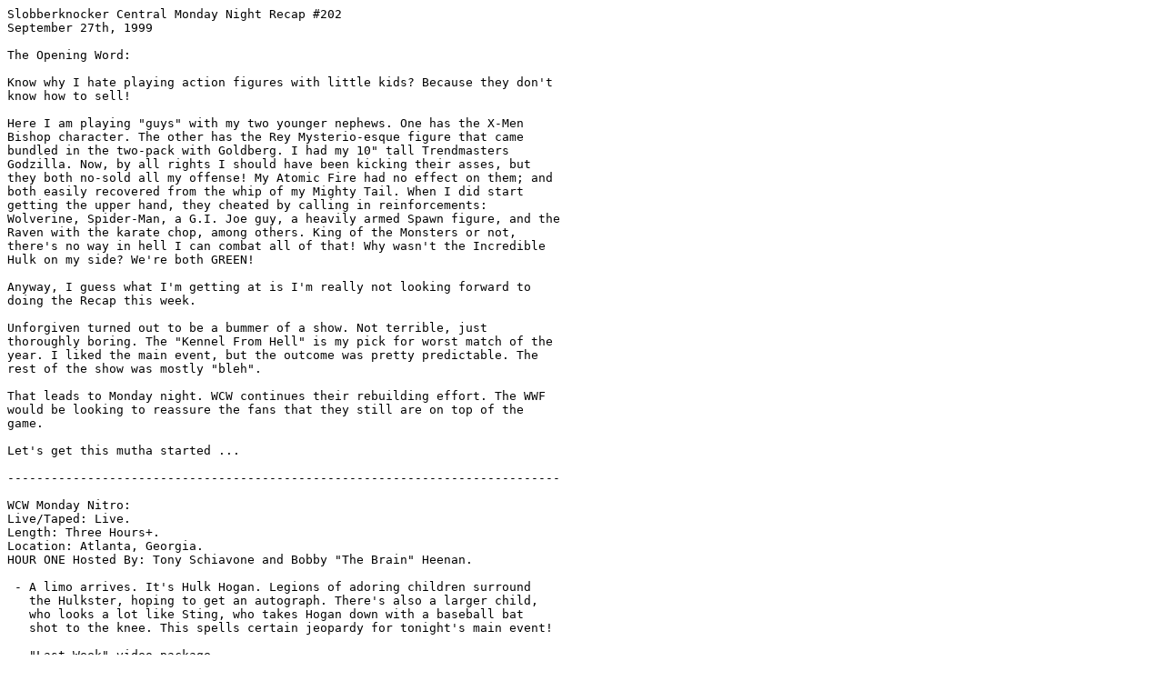

--- FILE ---
content_type: text/plain; charset=UTF-8
request_url: https://rspw.org/petrie/990927.txt
body_size: 12089
content:
Slobberknocker Central Monday Night Recap #202
September 27th, 1999

The Opening Word:

Know why I hate playing action figures with little kids? Because they don't 
know how to sell!

Here I am playing "guys" with my two younger nephews. One has the X-Men 
Bishop character. The other has the Rey Mysterio-esque figure that came 
bundled in the two-pack with Goldberg. I had my 10" tall Trendmasters 
Godzilla. Now, by all rights I should have been kicking their asses, but 
they both no-sold all my offense! My Atomic Fire had no effect on them; and 
both easily recovered from the whip of my Mighty Tail. When I did start 
getting the upper hand, they cheated by calling in reinforcements: 
Wolverine, Spider-Man, a G.I. Joe guy, a heavily armed Spawn figure, and the 
Raven with the karate chop, among others. King of the Monsters or not, 
there's no way in hell I can combat all of that! Why wasn't the Incredible 
Hulk on my side? We're both GREEN!

Anyway, I guess what I'm getting at is I'm really not looking forward to 
doing the Recap this week.

Unforgiven turned out to be a bummer of a show. Not terrible, just 
thoroughly boring. The "Kennel From Hell" is my pick for worst match of the 
year. I liked the main event, but the outcome was pretty predictable. The 
rest of the show was mostly "bleh".

That leads to Monday night. WCW continues their rebuilding effort. The WWF 
would be looking to reassure the fans that they still are on top of the 
game.

Let's get this mutha started ...

----------------------------------------------------------------------------

WCW Monday Nitro:
Live/Taped: Live.
Length: Three Hours+.
Location: Atlanta, Georgia.
HOUR ONE Hosted By: Tony Schiavone and Bobby "The Brain" Heenan.

 - A limo arrives. It's Hulk Hogan. Legions of adoring children surround
   the Hulkster, hoping to get an autograph. There's also a larger child,
   who looks a lot like Sting, who takes Hogan down with a baseball bat
   shot to the knee. This spells certain jeopardy for tonight's main event!

 - "Last Week" video package.

 - WCW logo, opener, hype. Cut back to the parking area, where Mike Tenay
   is trying to get a word with Hogan as they snap his kneecap back in
   place. Hmm ... this all looks familiar. Hogan insists he will carry on
   tonight. Cut to an undisclosed location, where Sting is looking on,
   mumbling about not getting the job done.

 - CHRIS BENOIT vs. ERNEST "THE CAT" MILLER (w/ Sonny Onoo)
   Strictly by-the-numbers, but they're good numbers. Onoo passes off the
   ruby slipper to the Cat. Miller takes a swing, but misses Benoit and
   hits Onoo instead. Headbutt off the top, followed by the Crippler
   Crossface. Good opener to work up the crowd. WCW seems to have realized
   what I've said for two years: Benoit will get over with more than just
   the Smart fans if they simply give him wins. All those matches where he
   "fought hard but still lost, but valiantly" didn't do crap for him. Now
   roll him over Berlyn, Van Hammer, Hugh Morrus and Vampiro, and he'll be
   one of the most over guys in the company. Hey, it worked for Goldberg.

   Bobby Heenan does a heel turn during this match, meaning he's still
   pretty much the same, he just tells Schiavone to shut up a lot more.

 - Sid video package.

 - EL VAMPIRO vs. BUFF BAGWELL
   I can dig it if Nitro puts on all their workrate in the first hour. I
   mean it'll suck going back to write this Recap, but it sure makes it
   easier to switch over to RAW.

   This match goes about 50/50 down the middle, with neither guy dominating
   nor getting too pounded upon. Bagwell then hits the Buff Blockbuster out
   of nowhere for the win. Eh. Too competitive for a squash, but not
   competitive enough to be all that interesting. I hear there's already an
   outcry over Vampiro having to job here. I don't really see it that way.
   Looked more like WCW flipped a coin and said "Buff, you get the win
   tonight."

   No Insane Clown Posse tonight. The long and short of it is WCW pulled
   Eric Bischoff's old deal off the table, and offered the Clowns a new
   one, whereby they'd have to wrestle more dates. Since the ICP consider
   themselves musicians, and not wrestlers, they had to turn it down. Given
   that these guys aren't doing anything for ratings (and they're only
   mediocre wrestlers to boot) WCW doesn't want to pay them the big
   per-match amount they had been getting. So, unless they decide to put
   their music tour on hold, we won't be seeing much of them in WCW
   anymore. Unfortunately for them they burned their bridges in the WWF by
   being an attitude problem there, and totally screwed over their
   relationship with ECW by backing out of last week's Anarchy Rulz PPV at
   the last minute (they refused to job to Raven and Tommy Dreamer). You
   may have to go see these guys in concert to see them "wrestle".

   At the conclusion of this match Schiavone and Heenan go into a lengthy
   bit of on-camera speculation over what will happen with both Sid and
   Goldberg in the building tonight. Suddenly we hear someone calling
   Tony's name: "Tony ... WCW ... this is the beginning of the darkness
   that will fall upon you." The screen goes dark, and we see a window with
   clouds floating by, and lightning. Huh!?!

 - As if that last bit wasn't weird enough, we come back to a funeral home.
   In a movie this would probably be described as a "dream sequence". A
   sign informs us that services are being held for Lex Luger. And there
   Lex is, laying in state in a coffin. A veiled woman dressed in black
   sits nearby. Lex Luger's ghost then appears, and says he was a fine man
   and champion, but that he's no longer with us. Dissolve to the grave
   site. The ghost is back, as the veiled woman throws flowers into the
   grave. The ghosts words are played again, though distorted.

   Into the arena we go, live. The veiled woman comes out, revealing
   herself to be Miss Elizabeth. Up in the ring, meanwhile, Lex Luger
   flexes and poses. Schiavone tells us from now on we are only to refer to
   Luger as "The Total Package". I can't believe Luger is "The Narcissist"
   again! The Total Package looks like he's been hitting the Ico-Pro pretty
   hard during his layoff, as he's more jacked and chiseled than ever. He'd
   better hope nobody comes up and asks him to piss in a cup. This ain't
   the World Bodybuilding Federation. Damn, this was positively compelling
   stuff. I'm now more interested in Lex Luger than I ever was!

   ... that is, I'm sure that's what WCW *hopes* we think, anyway.

 - Hogan's having his knee worked on. Sting comes in and gives it another
   whack. Now THAT was funny.

 - REY MYSTERIO, JR. (w/ Filthy Animals) vs. DEAN MALENKO (w/ Revolution)
   Yup, workrate hour. They blow through this one at high speed, making
   everything look way too choreographed. Shortly before the end they go
   split-screen to the arrival of Sid and Rick Steiner. Mysterio pulls a
   win out of his ass at the (+/-) three minute mark. If I didn't know
   better I'd say they wrapped it up quick so that Sid couldn't come out
   and ruin the match.

   HUGH MORRUS (w/ Jimmy Hart) vs. GOLDBERG
   Ah, this is why they wrapped it up quick. They go immediately to this
   match, without a commercial. RAW is about to start, by the way.
   Goldberg's lengthy entrance just about carries into the start of RAW.
   They stretch this one out, with a quick appearance by Sid and a steel
   chair to slow Goldberg down. Goldberg still comes back and hits the
   Spear and Jackhammer for the win. Goldberg grabs the mic and tells Sid
   again that he's "NEXT!"

HOUR TWO Hosted By: Tony Schiavone and Bobby "The Brain" Heenan.

 - Hogan's ambulance departs. Since this is most assuredly a rip-off of an
   earlier Hogan angle (Clash of the Champions XXVIII, aired on TBS August
   24th, 1994) Hogan will return to wrestle later in the night. The funny
   thing is *that* Hogan angle was "borrowed" from an angle WCW did with
   Sting (Clash of the Champions XVII, aired on TBS November 19th, 1991).

 - Nitro Girls Search. "Mean" gene and Kimberly bring out our latest
   prospects.

 - BERLYN (w/ Bodyguard) vs. EVAN KARAGIAS
   Squash. Berlyn hits a kneelift to the head that I actually thought was
   interesting. Otherwise--HE SUCKS. Once again Berlyn needs help from his
   bodyguard, which is dumb if his character is being played straight (and
   not as a cowardly heel, like Chris Jericho). Brad Armstrong runs in and
   they kick his can too. Flashing back to those Clash of the Champions
   above reminds me that Brad Armstrong SUCKED eight years ago too. Who in
   WCW thinks pushing him to a PPV match with Berlyn will make EITHER the
   least bit interesting?

   Goldberg is off looking for Sid. In his dressing room he finds some dumb
   lackey with Sid's car keys.

 - David Flair is backstage trying to track down Torrie over the phone. Why
   does he have to come to an arena in Georgia to do that? Doesn't he live
   in Charlotte? And why did WCW feel this was worthy of being captured on
   tape? I'm sure there's plenty of people backstage making phone calls.
   This would be like RAW showing George "The Animal" Steele backstage
   eating a sandwich. WHAT'S THE POINT?!

 - HARLEM HEAT vs. THE WEST TEXAS REDNECKS
   I think Hennig's still injured. Barry & Kendall Windham do the honors.
   I'm doing my best to ignore Vincent. The Heat use a bit of chicanery,
   involving a shot with a title belt, to get the win. Why does *this one*
   have to be the longest match of the night? *Snooze!*

   Goldberg's on the phone having Sid's car towed. SEE, there are other
   people backstage making phone calls!

 - Rick Steiner comes out. He brings up the challenge Van Hammer threw out
   to Sid last Thursday on Thunder.

   RICK STEINER vs. VAN HAMMER
   Mark that down as ONE match WCW promised last week, but didn't deliver.
   Steiner with the bulldog off the top. Not a squash, but it should have
   been.

 - Clip of Lex Luger nailing Bret Hart with a bat two weeks ago.

 - "Mean" Gene is out to interview Bret Hart. Hart calls Lex Luger "Lex
   Luger", and not "The Total Package". Hart has no respect for he and
   Sting. He thinks Hogan is the "Elvis of wrestling". He'll be proud to
   be Hogan's partner. Ric Flair comes out, and says much the same.

HOUR THREE Hosted By: Tony Schiavone and Bobby "The Brain" Heenan.

 - David Flair has contacted Torrie Wilson. She says she's still at the
   airport, though she's really in another part of the building drinking
   with the Filthy Animals. WCW desperately needs their own "GTV".

 - Sid's lackey tells him Goldberg took his car keys.

 - SATURN vs. KONNAN
   RAW is slowly starting to stink up the air over on the other channel,
   and *this* is all WCW can counter with? The match lasts forever, then
   ends in a DQ when Chavo Guerrero, Psychosis, Silver King and Juventud
   Guerrera come in and punk out Konnan. The other Filthy Animals are in to
   rescue Konnan, while the Revolution come out to extricate Saturn from
   the melee. Saturn and Shane Douglas argue, further widening the cracks
   in the Revolution's foundation.

 - Sid checks out his car, which looks okay. Too bad he left just before
   that tow truck pulls up. Isn't, like, EVERYONE involved in WCW
   production an accessory to what is about to go down. Shouldn't someone
   go up to Sid and say "uh, man, I think Goldberg's gonna do something to
   your car."

 - Ric Flair/Diamond Dallas Page video package.

 - Goldberg checks out Sid's car, about to be towed away. I hope this
   hapless tow driver doesn't go to jail along with Goldberg and the entire
   WCW production crew. Goldberg reminds him to have it back by the end of
   the show.

 - "Mean" Gene. Diamond Dallas Page. The usual.

 - An Atlanta Falcon is in the crowd, along with that fat guy from Blues
   Traveler (as you may guess, I'm a fan of neither).

 - KIDMAN vs. PSYCHOSIS
   This is the "Hair vs. Mask" match promised last week, meaning the
   "Matches WCW Promised Last Week, But Didn't Deliver" count stays at ONE.
   Kidman has a barber chair, and barber, up on the stage, trying to
   convince us that the inevitable won't come about here. Lengthy match,
   which draws the crowd in by the end with a number of near falls. Kidman
   fends off interference by Juvi (who is a pretty, pretty man) and Chavo,
   and hits the Shooting Star Press for the win. Psychosis' mask comes off,
   eventually, and if you don't blink, you get a quick look at his face.
   Good match.

   Seriously though, I saw Juvi from the back at ringside and thought "hey,
   who's that hot chick?" He then turned around. Augh!

 - DDP, Luger, Sting and Liz are backstage. DDP has to point out to
   everyone that the camera is running. Ric Flair then starts to the ring,
   and gets annoyed when the cameraman won't stop filming and get out of
   his way. WCW should send a memo out when they decide to change their
   style like this.

 - Michael Buffer gets paid an incredible amount of money to say five
   names.

 - STING/LEX LUGER/DIAMOND DALLAS PAGE (w/ Liz) vs. RIC FLAIR/BRET HART
   No sign of Hogan, so up the "Matches WCW Promised Last Week, But Didn't
   Deliver" counter to TWO. There's barely a few minutes of airtime left.
   Everyone gives it their best, but the fans are too busy looking for the
   inevitable run-in to pay much notice. The baseball bat comes into play
   and the (fictitious) cut in Hart's mouth is reopened. The ref finally
   gives up and calls for the DQ.

   In comes David Flair(?) for the save. Yeah, right. Outside the ambulance
   has returned, and its door stand open, empty. Here comes Hogan, limping
   ... about as badly as he usually does. Yet he is somehow able to beat
   away Luger, Sting and DDP singlehandedly. Man, it's getting a bit thick
   her, so let's go to ...

   ... Sid. Outside. His car is back, but it's now only about a foot tall.
   Seems someone ran it through a compactor. Given that Sid already has a
   restraining order against Goldberg, I'd assume that next week he'll
   swear out a warrant for his arrest.

 - This Thursday: Nothing announced. Thunder airs late following Atlanta
   Braves Baseball.

 - Next week: Nothing announced.

Comments:

The same old story with WCW: plenty of good wrestling if you want to look 
for it. Otherwise, not a whole lot of interesting stuff going on. WCW tried 
a bit harder in that respect this week, and save for the stuff with Sid's 
car, I think most of it tanked. The bit with Luger in the coffin was lame, 
as is the idea of repackaging the "Total Package".

That bit with the flying window reminds me too much of the "Blood Runs 
Cold" promos. Remember those?

What's the point of hyping three matches for the next week, then not 
delivering on two of them? Couldn't Hogan wrestle? If he couldn't, 
shouldn't they have know that last week?

The Van Hammer challenge is the one that really stymies me. It seemed so 
pointless last week for someone to offer themselves up to be killed like 
that. Then to use it as a bait-and-switch to deliver a Steiner near-squash?

I thought the first hour, once again, was solid this week. Then, as usual, 
the whole rest of the show, save for a match or two, was off the mark. But 
once again nothing was really outright terrible, so WCW still shows SOME 
bit of improvement.

Berlyn's gotta go, ASAP.

----------------------------------------------------------------------------

WWF RAW is WAR:
Live/Taped: Live.
Length: Two Hours+.
Location: Greensboro, North Carolina.
WWF RAW Hosted By: Jim Ross and Jerry "The King" Lawler.

 - Still photos from the "Six Pack Challenge"--pretty much the only part of
   Unforgiven worth watching.

 - Earlier in the day Vince McMahon settled the dispute with the striking
   referees. He gives them the total authority they need to do whatever it
   takes to maintain law and order. Jim Korderas, the picket line-crossing
   referee with his arm in a sling who worked the PPV main event, doesn't
   look too pleased.

 - Triple H and Chyna come out to piss off the crowd. And here comes the
   British Bulldog. It seems the two of them had a deal: whoever became the
   new WWF Champion gives the other a title shot. Triple H says he lied.
   One thing leads to another and the Bulldog is laid out by the dastardly
   duo.

   Vince McMahon puts in an appearance. He says Triple H will have to
   defend the belt tonight, but not against the Bulldog, but against the
   man the Bulldog screwed last Thursday--the Rock. Jim Ross wonders why
   Steve Austin isn't getting the shot as was promised to him by McMahon.

   Hype for tonight's card leads to a PPV clip of WWF Women's Champ Ivory
   mixing it up with the Fabulous Moolah and Mae Young.

   Jeff Jarrett is backstage talking to Tom Pritchard.

 - Mankind has someone under a sheet--some kind of surprise for the Rock.
   He also carries balloons and gift-wrapped presents.

   Jarrett, Pritchard and Miss Kitty are now starting to head out to the
   arena. Hey, maybe they could show us some people making phone calls
   too!

 - A taped clip shows Stephanie McMahon and Test picking out his tuxedo for
   the wedding. The (women in the) live crowd pop like crazy when he models
   it for her.

 - Jarrett, Pritchard and Miss Kitty hit the ring. Jarrett challenges Chyna
   and Debra to a tag team match.

   Jeezus, how about a MATCH tonight?!

 - CHRIS JERICHO vs. THE BIG SHOW
   Well, this is a mismatch. Or it should be, but Jericho takes it right to
   the Show, scoring some good offense against him. Prince Albert appears
   from nowhere and starts badmouthing the Show, while doing color
   commentary. Moments later he hits the Show with a top turnbuckle
   drop-kick. My, that was ... random. DQ. The Road Dogg then shows up to
   get some of Jericho.

   Mankind still has someone under the sheet. Stevie Richards strolls by
   and asks if he can "borrow" the Dude Love gimmick. "Why?" asks Mankind.
   "Because he's a chick magnet!" The deal consummated, Mankind tells
   whoever is under the sheet "the chicks *hated* Dude Love. That was part
   of the gimmick!"

   Steve Austin is in the building. I don't think I'm supposed to notice
   Pat Patterson back there, as he scrambles to get out of view.

 - Michael Cole has tracked down Chyna. She accepts Jarrett's challenge,
   but says Debra should stay out of it.

 - "Stone Cold" is out to get something cleared up. He calls out Vince
   McMahon. What Austin would like to know is why he isn't getting his
   title shot? Vince says he'll get it at the upcoming "No Mercy" PPV, no
   matter who the champion is. Austin seems satisfied, though warns that
   he'll stomp a mudhole in McMahon's ass if he screws him.

 - GTV this week features Terri Runnels with the Mean Street Posse, just
   after they've had a little fun in the shower. They send her packing,
   unfortunately before Pete Gas has had his turn. Serves that gorilla
   right!

 - Triple H and the Rock are getting ready for tonight's main event.

 - STEVE BLACKMAN vs. D-LO BROWN
   Gee, should we even bother with any more matches tonight? Droz is out
   for color commentary this time. Nothing match, as little more than a
   minute in Blackman nails D-Lo with his kendo stick, blowing his shot at
   the European Title. He also nails security guy Jim Dotson on his way out
   (Dotson had gotten physical with Blackman at the PPV). Droz seizes the
   opportunity to pound on D-Lo. He also pukes on him, which is gross. Mark
   Henry comes out for the save, apparently intent on patching up his
   relationship with D-Lo.

   Mankind and his mystery guest are up next.

 - "During the break" clip shows Austin turning down an offer from Mankind
   to join his little party for the Rock. Maybe Austin isn't so pleased
   with not getting his shot tonight.

 - Here comes Mankind and his presents. I'm going to blow through this,
   because it took us into ...

WWF WAR ZONE Hosted By: Jim Ross and Jerry "The King" Lawler.

   ... hour two, and lasted nearly TWENTY MINUTES. Mankind is out to play
   "This Is Your Life" with the Rock. The Rock comes out to his remixed
   theme music, which they debuted at the PPV. Mankind brings out a
   procession of guests from the Rock's past: his home economics teacher
   (the WWF horribly screws up the chyron listing for her), his high school
   football coach, and his date to the senior prom. Each one offers the
   Rock an opportunity to set them up for one of his trademarked
   catchphrases. Mankind, a bit miffed, then gives the Rock his presents.
   The first is a jacket which read "The Rock & Sock Connection". The
   Rock's name is on his, while Mankind has one with "Mick" on his. The
   next present turns out to be a sock--Mr. Rocko--with the rock's face
   airbrushed on it. The Rock hasn't been too impressed with any of this.
   The final straw comes in the form of the person under the sheet, who
   turns out to be Mankind's old friend, Yurple the Clown. Jeezus, Gawd
   Almighty! Will this NEVER END?! They also wheel out a birthday cake.
   Mankind and Yurple lead the crowd (badly) in a chorus of "Happy
   Birthday", which doesn't go over well. The Rock thanks his fans, but
   tells Mankind his birthday was back on May 2nd. Mankind says that every
   day with the Rock is like SOMEONE'S birthday.

   FINALLY Triple H comes out, swinging a sledgehammer. Were I there, I'd
   let him hit me, just to make me forget this segment. Okay, it was funny
   at first--damn funny, but at about the ten minute mark it completely ran
   out of gas. AND WHAT WAS THE POINT?! I think they're trying to bring
   about a split between the two, but this was a terrible way to do it (and
   they didn't even do it yet, just sort of teased it). Twenty minutes
   setting up a joke, with no punchline. They could have at least dumped
   that cake on someone.

 - The New Age Outlaws come out to do their catchphrase thing. They have an
   open contract to defend the tag titles tonight. Who should then come out
   but ...

   THE NEW AGE OUTLAWS vs. X-PAC/KANE
   Yes! Finally some decent action. No! Hardcore & Crash Holly come out and
   ruin it. Another DQ, this one at about the two minute mark. There's
   been, by my count, maybe six minutes of wrestling in the show thus far.

 - Terry Taylor gets comments from the Fabulous Moolah and Mae Young. Who
   does Mae Young look more like: Sam the American Eagle from "The Muppet
   Show", or that buzzard that always tried to kill Woody Woodpecker? It
   seems these two crones will be taking on Ivory in a handicap non-title
   match.   

 - IVORY vs. THE FABULOUS MOOLAH/MAE YOUNG
   Dear God, this will be an EVENING GOWN MATCH! You know, Moolah used to
   wrestle quite a bit back when Hogan was still in the WWF. That tells you
   ... hee-hee ... how old SHE is ... hee-hee

   AAAARRRRRGGGGGHHHH!!!!! Ivory just ripped Mae's gown off! There's her
   damn, saggy old puppies. I think I just felt something snap in my
   cerebral cortex. An 80 year old, half-nude woman was just dumped over
   the top rope. I've sunk into whatever level of hell Bob Crane and Albert
   Dekker are in. I hope Gorilla Monsoon isn't watching, because this will
   put him back in the hospital. Moolah rips Ivory's dress off, winning the
   match. Thank heavens Ivory, that sweetheart, is wearing a thong. Mae is
   back in the ring, looking like one of those monsters in "The Dark
   Crystal", or the Rancor beast in "Return of the Jedi".

   The saddest part is this was the LONGEST match of the night on RAW thus
   far.

   I think I've lost the will to live.

   Chyna's match is next.

   GTV catches Val Venis finding Mr. Rocko in a trash can, rolling it up,
   and using it to stuff his trousers.

 - CHYNA vs. JEFF JARRETT/"DR." TOM PRITCHARD (w/ Miss Kitty)
   Before the match they agree that if Chyna wins, she gets an IC Title
   rematch at No Mercy. The match begins. Debra comes out and removes her
   top, distracting Pritchard. Chyna nails Jarrett in the jewels. Pritchard
   then hits Chyna with Jarrett's guitar. Chyna falls on top of Jarrett,
   and the ref makes the three count.

   Triple H and the Rock are next.

 - TRIPLE H (w/ Chyna) vs. THE ROCK
   A fairly decent match here, but given the way the show's gone, I'm not
   much up to covering it. The British Bulldog comes out about seven
   minutes in and nails the Rock with a steel chair, causing the DQ. Davey
   Boy puts his boots to the Rock, and Triple H as well, as the show fades
   out.

 - This Thursday: Nothing announced.

 - Next week: Nothing announced.

Comments:

"SPORTS ENTERTAINMENT" RUNS AMOK!

Unforgiven sucked because it was boring. That was it's worst sin. This 
week's RAW sucked because ... it sucked. I don't think they even hit the 
fifteen minute mark in terms of total wrestling. I enjoyed the first hour, 
for the most part, but please--let us never speak of the second hour ever 
again. Even with the solid main event it has to be a candidate for the 
"Worst Hour of RAW Ever".

Where was everyone tonight? The Big Bossman, Al Snow, Midian, Viscera, 
Shane McMahon, Test, Gangrel, Edge, Christian, the Hardy Boyz, the
Acolytes, The Dudley Boyz, Luna, Tori, Terri Runnels, Jacqueline--I'm sure 
I'm leaving a few out. Mark Henry, Val Venis, Droz, Prince Albert and 
Steve Austin were there, but didn't wrestle. The Undertaker and Ken 
Shamrock are both out with injuries, so that I can understand, but what 
about the rest? Maybe there were weather problems or something. I hope to 
God that explains the poor quality of tonight's show.

Chyna vs. Jarrett II at No Mercy. Sorry, but I already paid $30 to see 
Chyna win the strap. I'm not paying again for the next PPV to see what I 
should have seen the last time. At this point I can't even conceive of a 
card which would get me to buy No Mercy. I'm saving it for Survivor Series. 
Maybe.

Guys, who would you rather sleep with: Mae Young, or Juventud Guerrera? 
Don't answer so fast ...

I hope this was just an "off" week for the WWF.

----------------------------------------------------------------------------

The Bottom Line:

If I still picked a winner like the old days, I'd give it to Nitro this 
week--mostly out of spite against RAW.

----------------------------------------------------------------------------

"Slobberknocker Central" and "Monday Night Recap" are copyright 1999 by 
John Petrie, and all opinions expressed therein are his own, and not those 
of "USLink". Check the "Slobberknocker Central" main page for info on how 
to receive the "Recap" free via E-Mail every week.

Volume One, Number 202 of the "Monday Night Recap", September 27th, 1999.

